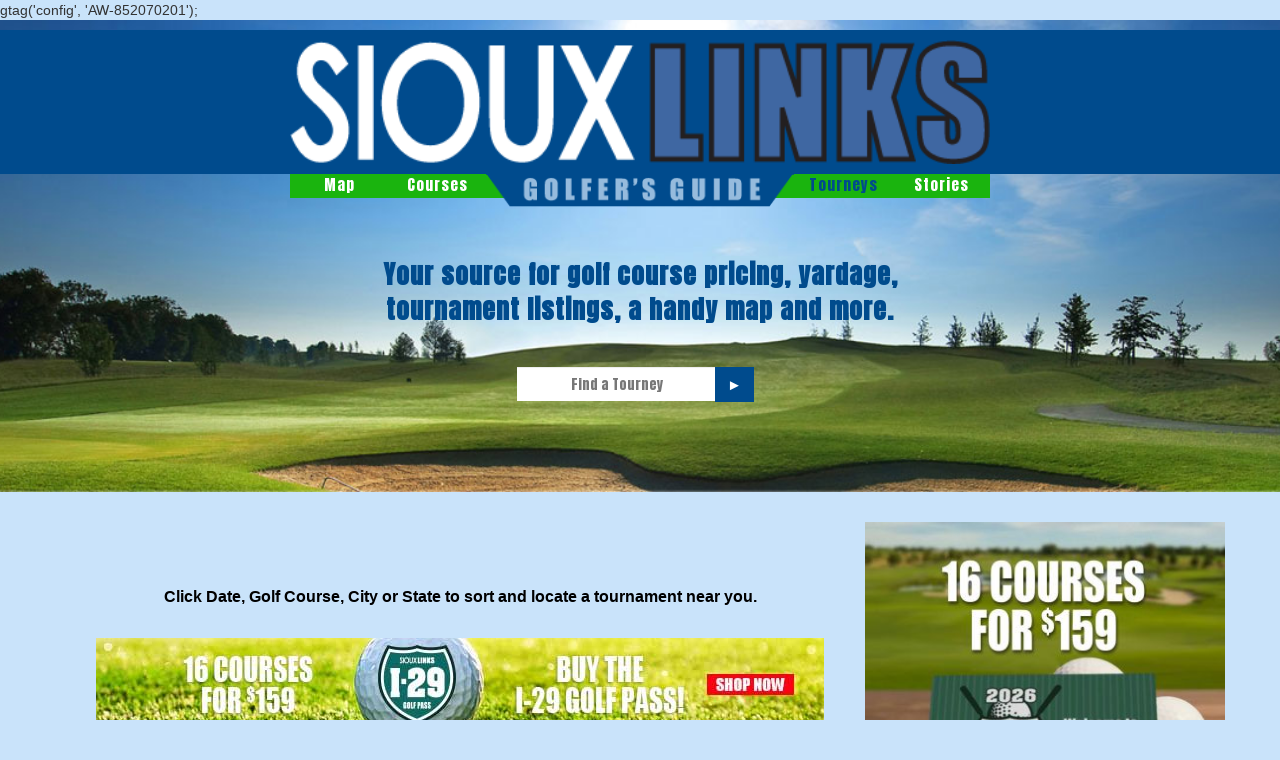

--- FILE ---
content_type: text/html; charset=UTF-8
request_url: https://www.siouxlinks.com/tourneys?ccm_paging_p=30&ccm_order_by=ak_tournament_type&ccm_order_by_direction=asc
body_size: 6268
content:
<!DOCTYPE html>
<html lang="en">
<head>
    <meta http-equiv="X-UA-Compatible" content="IE=edge">
    <link rel="stylesheet" type="text/css" href="https://stackpath.bootstrapcdn.com/font-awesome/4.7.0/css/font-awesome.min.css" />
    <link rel="stylesheet" type="text/css" href="/application/themes/siouxlinks/css/bootstrap-modified.css">
    <link href="/application/files/cache/css/siouxlinks/main.css?ts=1565753707" rel="stylesheet" type="text/css" media="all">    
<title>Tourneys | SiouxLinks.com | Tool to find local tournaments</title>

<meta http-equiv="content-type" content="text/html; charset=UTF-8"/>
<meta name="description" content="Local directory for Scrambles, Best Ball, Best Shot, 8 inch cups, 2-Woman, 3-Man, 4-Person, Invites, Opens, GHIN, Handicaps, and more tournaments near me."/>
<meta name="generator" content="concrete5 - 8.1.0"/>
<script type="text/javascript">
    var CCM_DISPATCHER_FILENAME = "/index.php";
    var CCM_CID = 200;
    var CCM_EDIT_MODE = false;
    var CCM_ARRANGE_MODE = false;
    var CCM_IMAGE_PATH = "/concrete/images";
    var CCM_TOOLS_PATH = "/index.php/tools/required";
    var CCM_APPLICATION_URL = "https://www.siouxlinks.com";
    var CCM_REL = "";
</script>

<style type="text/css" data-area-style-area-handle="Main" data-block-style-block-id="1660" data-style-set="40">.ccm-custom-style-container.ccm-custom-style-main-1660{padding-top:10px;padding-bottom:10px}</style>
<link href="/concrete/css/font-awesome.css" rel="stylesheet" type="text/css" media="all">
<script type="text/javascript" src="/concrete/js/jquery.js"></script>
<!--[if lt IE 9]><script type="text/javascript" src="/concrete/js/ie/html5-shiv.js"></script><![endif]-->
<!--[if lt IE 9]><script type="text/javascript" src="/concrete/js/ie/respond.js"></script><![endif]-->
<link href="/application/files/cache/css/33eee24fa1d7d8124ab06e5e93f0dd5bb437ef28.css" rel="stylesheet" type="text/css" media="all" data-source="/application/blocks/express_entry_list/view.css /concrete/blocks/youtube/view.css /application/blocks/page_list/view.css">
<script type="text/javascript" src="//script.crazyegg.com/pages/scripts/0075/4796.js" async="async"></script>
<script>
dataLayer = [];
</script>
<!-- Google Tag Manager -->
<script>(function(w,d,s,l,i){w[l]=w[l]||[];w[l].push({'gtm.start':
new Date().getTime(),event:'gtm.js'});var f=d.getElementsByTagName(s)[0],
j=d.createElement(s),dl=l!='dataLayer'?'&l='+l:'';j.async=true;j.src=
'https://www.googletagmanager.com/gtm.js?id='+i+dl;f.parentNode.insertBefore(j,f);
})(window,document,'script','dataLayer','GTM-5DFKNBT');</script>
<!-- End Google Tag Manager --><!-- Google tag (gtag.js) -->
<script async src="https://www.googletagmanager.com/gtag/js?id=G-5TXZ10869H"></script>
<script>
  window.dataLayer = window.dataLayer || [];
  function gtag(){dataLayer.push(arguments);}
  gtag('js', new Date());

  gtag('config', 'G-5TXZ10869H');
</script>

  gtag('config', 'AW-852070201');
</script>
<!-- Event snippet for Website traffic conversion page -->
<script>
  gtag('event', 'conversion', {'send_to': 'AW-852070201/NZY-CLK6pYoYELmeppYD'});
</script>    <meta name="viewport" content="width=device-width, initial-scale=1.0">
    <script>
        if (navigator.userAgent.match(/IEMobile\/10\.0/)) {
            var msViewportStyle = document.createElement('style');
            msViewportStyle.appendChild(
                document.createTextNode(
                    '@-ms-viewport{width:auto!important}'
                )
            );
            document.querySelector('head').appendChild(msViewportStyle);
        }
    </script>
    <script type="text/javascript" src="/application/themes/siouxlinks/js/scripts.js?v=1"></script>
</head>
<body>

<div class="ccm-page page-type-page page-template-full">

<div class="header-wrap">
    <header>
        <div class="banner">
            <div class="hamburger">
                <span></span>
                <span></span>
                <span></span>
            </div>
            <a href="/"><img src="/application/themes/siouxlinks/images/logo.png" alt="Sioux Links Golf Magazine"></a>
        </div>
        <div class="nav">
            <ul>
                <li><a href="/" class="">Map</a></li>
                <li><a href="/courses" class="">Courses</a></li>
                <li class="flag"><img src="/application/themes/siouxlinks/images/logo-flag.png" alt="Golfer's Guide"></li>
                <li><a href="/tourneys" class="active">Tourneys</a></li>
                <li><a href="/stories" class="">Stories</a></li>
            </ul>
        </div>
    </header>
    <div class="find-course">
        <h2>Your source for golf course pricing, yardage, tournament listings, a handy map and more.</h2>
        <form action="/tourneys">
            <div class="form-inline">
            <div class="form-group">
                <label for="keywords" class="control-label" style="display:none;">Find a Tourney</label>                            
                <input type="text" id="keywords" name="keywords" value="" class="form-control ccm-input-text" placeholder="Find a Tourney">
                <button type="submit" name="search">►</button>
            </div>
            </div>
            <!-- <a href="/map" class="btn btn-primary">Find a Course<span>&#9658;</span></a> -->
        </form>
    </div>
</div>
<main>
    <div class="container">
        

<div class="container"><div class="row"><div class="col-sm-12">    <div class="row"><div class="col-sm-8">

    

    <p>&nbsp;</p>

<p>&nbsp;</p>




    


    <h4 style="text-align: center;">&nbsp;</h4>

<h4 style="text-align: center;">Click Date, Golf Course, City or State to sort and locate a tournament near you.</h4>



    
<div class="d3-random-image">
	                            <div class="pre-footer">
                                <a href="https://siouxlinks.com/I29golfpass" target="_blank" title="I-29-Golf-Pass-728x90-159.jpg"><img src="https://www.siouxlinks.com/application/files/cache/ffdb125eba55100fc613b58286990be6.jpg" alt="I-29-Golf-Pass-728x90-159.jpg" /></a>
                            </div>
                            <script>
                                dataLayer.push({
                                    'eventLabel': 'I-29-Golf-Pass-728x90-159.jpg',
                                    'event': 'banner'
                                });
                            </script>
		</div>


        
        <table
            id="ccm-block-express-entry-list-table-1248"
            class="table ccm-block-express-entry-list-table ">
            <thead>
            <tr>
                            <th class=""><a href="/tourneys?ccm_paging_p=30&ccm_order_by=ak_tournament_start_date&ccm_order_by_direction=asc">Date</a></th>
                            <th class=""><a href="/tourneys?ccm_paging_p=30&ccm_order_by=ak_tournament_format&ccm_order_by_direction=asc">Format</a></th>
                            <th class="ccm-results-list-active-sort-asc"><a href="/tourneys?ccm_paging_p=30&ccm_order_by=ak_tournament_type&ccm_order_by_direction=desc">Tournament Type</a></th>
                            <th class=""><a href="/tourneys?ccm_paging_p=30&ccm_order_by=ak_tournament_course&ccm_order_by_direction=asc">Golf Course</a></th>
                            <th class=""><a href="/tourneys?ccm_paging_p=30&ccm_order_by=ak_tournament_city&ccm_order_by_direction=asc">City</a></th>
                            <th class=""><a href="/tourneys?ccm_paging_p=30&ccm_order_by=ak_tournament_state&ccm_order_by_direction=asc">State</a></th>
                        </tr>
            </thead>
            <tbody>
                                <tr class="ccm-block-express-entry-list-row-a  ">
                                                        <td>
                                    4/1/26                                                                    </td>
                                                                                    <td>
                                    The 2025 tournament season has ended. We will start updating the 2026 tournament listing as we start to see schedules. Check back and if your club has a final list, send it to siouxlinksgolf@yahoo.com                                                                    </td>
                                                                                    <td>
                                                                                                        </td>
                                                                                    <td>
                                                                                                        </td>
                                                                                    <td>
                                                                                                        </td>
                                                                                    <td>
                                                                                                        </td>
                                                                        </tr>
                                <tr class="ccm-block-express-entry-list-row-b Open ">
                                                        <td>
                                    4/10/26                                                                    </td>
                                                                                    <td>
                                    1-Person Best Shot                                                                    </td>
                                                                                    <td>
                                    Open<br/>                                                                    </td>
                                                                                    <td>
                                    <div><span>Spencer Municipal Golf Course</span></div>                                                                    </td>
                                                                                    <td>
                                    Spencer                                                                    </td>
                                                                                    <td>
                                    IA                                                                    </td>
                                                                        </tr>
                                <tr class="ccm-block-express-entry-list-row-a Open ">
                                                        <td>
                                    5/10/26                                                                    </td>
                                                                                    <td>
                                    3-Person Best Shot, 18-Holes                                                                    </td>
                                                                                    <td>
                                    Open<br/>                                                                    </td>
                                                                                    <td>
                                    <div><span>Alta Golf &amp; Country Club</span></div>                                                                    </td>
                                                                                    <td>
                                    Alta                                                                    </td>
                                                                                    <td>
                                    IA                                                                    </td>
                                                                        </tr>
                                <tr class="ccm-block-express-entry-list-row-b Open ">
                                                        <td>
                                    7/31/26                                                                    </td>
                                                                                    <td>
                                    VGA Tour Championships                                                                    </td>
                                                                                    <td>
                                    Open<br/>                                                                    </td>
                                                                                    <td>
                                    <div><span>The Golf Club at Red Rock</span></div>                                                                    </td>
                                                                                    <td>
                                    Rapid City                                                                    </td>
                                                                                    <td>
                                    SD                                                                    </td>
                                                                        </tr>
                                <tr class="ccm-block-express-entry-list-row-a featured-tournament Open ">
                                                        <td>
                                    7/23/26                                                                    </td>
                                                                                    <td>
                                    GPS Tour, 2-Man Senior Scramble                                                                    </td>
                                                                                    <td>
                                    Open<br/>                                                                    </td>
                                                                                    <td>
                                    <div><span>Bon Homme Golf Course</span></div>                                                                    </td>
                                                                                    <td>
                                    Tyndall                                                                    </td>
                                                                                    <td>
                                    SD                                                                    </td>
                                                                        </tr>
                                <tr class="ccm-block-express-entry-list-row-b Open ">
                                                        <td>
                                    6/20/26                                     - 6/21/26                                </td>
                                                                                    <td>
                                    Sioux Valley Match Play Tournament                                                                    </td>
                                                                                    <td>
                                    Open<br/>                                                                    </td>
                                                                                    <td>
                                    <div><span>Cherokee Golf &amp; Country Club</span></div>                                                                    </td>
                                                                                    <td>
                                    Cherokee                                                                    </td>
                                                                                    <td>
                                    IA                                                                    </td>
                                                                        </tr>
                                <tr class="ccm-block-express-entry-list-row-a featured-tournament Open ">
                                                        <td>
                                    6/2/26                                                                    </td>
                                                                                    <td>
                                    GPS Tour, 2-Man Senior Scramble                                                                    </td>
                                                                                    <td>
                                    Open<br/>                                                                    </td>
                                                                                    <td>
                                    <div><span>The Bridges at Beresford Golf Course</span></div>                                                                    </td>
                                                                                    <td>
                                    Beresford                                                                    </td>
                                                                                    <td>
                                    SD                                                                    </td>
                                                                        </tr>
                                <tr class="ccm-block-express-entry-list-row-b Open ">
                                                        <td>
                                    6/6/26                                                                    </td>
                                                                                    <td>
                                    4-Person, Best Shot, 18-Holes                                                                    </td>
                                                                                    <td>
                                    Open<br/>                                                                    </td>
                                                                                    <td>
                                    <div><span>Alta Golf &amp; Country Club</span></div>                                                                    </td>
                                                                                    <td>
                                    Alta                                                                    </td>
                                                                                    <td>
                                    IA                                                                    </td>
                                                                        </tr>
                                <tr class="ccm-block-express-entry-list-row-a Open ">
                                                        <td>
                                    4/30/26                                                                    </td>
                                                                                    <td>
                                    VGA Tour Championships                                                                    </td>
                                                                                    <td>
                                    Open<br/>                                                                    </td>
                                                                                    <td>
                                    <div><span>Hart Ranch Golf Club</span></div>                                                                    </td>
                                                                                    <td>
                                    Rapid City                                                                    </td>
                                                                                    <td>
                                    SD                                                                    </td>
                                                                        </tr>
                                <tr class="ccm-block-express-entry-list-row-b Open ">
                                                        <td>
                                    6/27/26                                                                    </td>
                                                                                    <td>
                                    Sioux Valley Men&#039;s Duffer&#039;s Consolation                                                                    </td>
                                                                                    <td>
                                    Open<br/>                                                                    </td>
                                                                                    <td>
                                    <div><span>Cherokee Golf &amp; Country Club</span></div>                                                                    </td>
                                                                                    <td>
                                    Cherokee                                                                    </td>
                                                                                    <td>
                                    IA                                                                    </td>
                                                                        </tr>
                                <tr class="ccm-block-express-entry-list-row-a Open ">
                                                        <td>
                                    6/26/26                                                                    </td>
                                                                                    <td>
                                    Cherokee Chamber Tournament                                                                    </td>
                                                                                    <td>
                                    Open<br/>                                                                    </td>
                                                                                    <td>
                                    <div><span>Cherokee Golf &amp; Country Club</span></div>                                                                    </td>
                                                                                    <td>
                                    Cherokee                                                                    </td>
                                                                                    <td>
                                    IA                                                                    </td>
                                                                        </tr>
                                <tr class="ccm-block-express-entry-list-row-b Open ">
                                                        <td>
                                    7/4/26                                                                    </td>
                                                                                    <td>
                                    Fourth of July Mixed 2-Ball                                                                    </td>
                                                                                    <td>
                                    Open<br/>                                                                    </td>
                                                                                    <td>
                                    <div><span>Cherokee Golf &amp; Country Club</span></div>                                                                    </td>
                                                                                    <td>
                                    Cherokee                                                                    </td>
                                                                                    <td>
                                    IA                                                                    </td>
                                                                        </tr>
                                <tr class="ccm-block-express-entry-list-row-a Open ">
                                                        <td>
                                    7/18/26                                                                    </td>
                                                                                    <td>
                                    10-Man Horserace Tournament                                                                    </td>
                                                                                    <td>
                                    Open<br/>                                                                    </td>
                                                                                    <td>
                                    <div><span>Cherokee Golf &amp; Country Club</span></div>                                                                    </td>
                                                                                    <td>
                                    Cherokee                                                                    </td>
                                                                                    <td>
                                    IA                                                                    </td>
                                                                        </tr>
                                <tr class="ccm-block-express-entry-list-row-b Open ">
                                                        <td>
                                    7/7/26                                                                    </td>
                                                                                    <td>
                                    Ladies 4-Gal Best Shot, 9-Holes                                                                    </td>
                                                                                    <td>
                                    Open<br/>                                                                    </td>
                                                                                    <td>
                                    <div><span>Alta Golf &amp; Country Club</span></div>                                                                    </td>
                                                                                    <td>
                                    Alta                                                                    </td>
                                                                                    <td>
                                    IA                                                                    </td>
                                                                        </tr>
                                <tr class="ccm-block-express-entry-list-row-a Open ">
                                                        <td>
                                    7/6/26                                                                    </td>
                                                                                    <td>
                                    SGOWA-Senior Golfers Out Wandering Around                                                                    </td>
                                                                                    <td>
                                    Open<br/>                                                                    </td>
                                                                                    <td>
                                    <div><span>Spencer Municipal Golf Course</span></div>                                                                    </td>
                                                                                    <td>
                                    Spencer                                                                    </td>
                                                                                    <td>
                                    IA                                                                    </td>
                                                                        </tr>
                                <tr class="ccm-block-express-entry-list-row-b Open ">
                                                        <td>
                                    8/9/26                                                                    </td>
                                                                                    <td>
                                    Special Olympics, (9-Holes)                                                                    </td>
                                                                                    <td>
                                    Open<br/>                                                                    </td>
                                                                                    <td>
                                    <div><span>Spencer Municipal Golf Course</span></div>                                                                    </td>
                                                                                    <td>
                                    Spencer                                                                    </td>
                                                                                    <td>
                                    IA                                                                    </td>
                                                                        </tr>
                                <tr class="ccm-block-express-entry-list-row-a Open ">
                                                        <td>
                                    8/10/26                                                                    </td>
                                                                                    <td>
                                    Stateline Seniors                                                                    </td>
                                                                                    <td>
                                    Open<br/>                                                                    </td>
                                                                                    <td>
                                    <div><span>Spencer Municipal Golf Course</span></div>                                                                    </td>
                                                                                    <td>
                                    Spencer                                                                    </td>
                                                                                    <td>
                                    IA                                                                    </td>
                                                                        </tr>
                                <tr class="ccm-block-express-entry-list-row-b Open ">
                                                        <td>
                                    8/21/26                                                                    </td>
                                                                                    <td>
                                    Servpro First Responder, Best Shot                                                                    </td>
                                                                                    <td>
                                    Open<br/>                                                                    </td>
                                                                                    <td>
                                    <div><span>Spencer Municipal Golf Course</span></div>                                                                    </td>
                                                                                    <td>
                                    Spencer                                                                    </td>
                                                                                    <td>
                                    IA                                                                    </td>
                                                                        </tr>
                                <tr class="ccm-block-express-entry-list-row-a Open ">
                                                        <td>
                                    6/16/26                                                                    </td>
                                                                                    <td>
                                    2-Gal, Triple Treat                                                                    </td>
                                                                                    <td>
                                    Open<br/>                                                                    </td>
                                                                                    <td>
                                    <div><span>Spencer Municipal Golf Course</span></div>                                                                    </td>
                                                                                    <td>
                                    Spencer                                                                    </td>
                                                                                    <td>
                                    IA                                                                    </td>
                                                                        </tr>
                                <tr class="ccm-block-express-entry-list-row-b Open ">
                                                        <td>
                                    10/18/26                                                                    </td>
                                                                                    <td>
                                    Chili Open, 4-Person, Best Shot, 8&quot; Cup                                                                    </td>
                                                                                    <td>
                                    Open<br/>                                                                    </td>
                                                                                    <td>
                                    <div><span>Spencer Municipal Golf Course</span></div>                                                                    </td>
                                                                                    <td>
                                    Spencer                                                                    </td>
                                                                                    <td>
                                    IA                                                                    </td>
                                                                        </tr>
                        </tbody>
        </table>

                    <div class="ccm-pagination-wrapper"><ul class="pagination"><li class="prev disabled"><span>Previous</span></li><li class="active"><span>1 <span class="sr-only">(current)</span></span></li><li><a href="/tourneys?ccm_paging_p=2&amp;ccm_order_by=ak_tournament_type&amp;ccm_order_by_direction=asc">2</a></li><li><a href="/tourneys?ccm_paging_p=3&amp;ccm_order_by=ak_tournament_type&amp;ccm_order_by_direction=asc">3</a></li><li><a href="/tourneys?ccm_paging_p=4&amp;ccm_order_by=ak_tournament_type&amp;ccm_order_by_direction=asc">4</a></li><li><a href="/tourneys?ccm_paging_p=5&amp;ccm_order_by=ak_tournament_type&amp;ccm_order_by_direction=asc">5</a></li><li><a href="/tourneys?ccm_paging_p=6&amp;ccm_order_by=ak_tournament_type&amp;ccm_order_by_direction=asc">6</a></li><li><a href="/tourneys?ccm_paging_p=7&amp;ccm_order_by=ak_tournament_type&amp;ccm_order_by_direction=asc">7</a></li><li><a href="/tourneys?ccm_paging_p=8&amp;ccm_order_by=ak_tournament_type&amp;ccm_order_by_direction=asc">8</a></li><li class="next"><a href="/tourneys?ccm_paging_p=2&amp;ccm_order_by=ak_tournament_type&amp;ccm_order_by_direction=asc">Next</a></li></ul></div>        

        <style type="text/css">
                                    
            
        </style>

    <script type="text/javascript">
        $(function() {
            $.concreteExpressEntryList({
                'bID': '1248'
            });
        });
    </script>

    




    
<div class="d3-random-image">
	                            <div class="pre-footer">
                                <a href="https://nbgolfcars.com/used-inventory" target="_blank" title="nbgolfcars-728x90-1.jpg"><img src="/application/files/7816/7763/0946/nbgolfcars-728x90-1.jpg" alt="nbgolfcars-728x90-1.jpg" /></a>
                            </div>
                            <script>
                                dataLayer.push({
                                    'eventLabel': 'nbgolfcars-728x90-1.jpg',
                                    'event': 'banner'
                                });
                            </script>
		</div>


    	<div id="youtube2395" class="youtubeBlock youtubeBlockResponsive16by9">
		<iframe class="youtube-player"  src="//www.youtube.com/embed/_I50ers-ZWQ?autoplay=1&color=red&controls=1&hl=en&iv_load_policy=1&modestbranding=1&rel=1&showinfo=1" frameborder="0" allowfullscreen></iframe>
	</div>

</div><div class="col-sm-4">

    
<div class="d3-random-image">
	                            <div class="pre-footer">
                                <a href="https://siouxlinks.com/I29golfpass" target="_blank" title="I29-on-bench-300x250-159.jpg"><img src="https://www.siouxlinks.com/application/files/cache/9d1a762c1e2654328b2f1a55efef47fb.jpg" alt="I29-on-bench-300x250-159.jpg" /></a>
                            </div>
                            <script>
                                dataLayer.push({
                                    'eventLabel': 'I29-on-bench-300x250-159.jpg',
                                    'event': 'banner'
                                });
                            </script>
		</div>


    <p class="header-light-blue-bg">Facebook and Twitter</p>



    <iframe src="https://www.facebook.com/plugins/page.php?href=https%3A%2F%2Fwww.facebook.com%2FSIOUXLINKGOLFERSGUIDE%2F&tabs&width=360&height=214&small_header=false&adapt_container_width=true&hide_cover=false&show_facepile=true&appId=457376551283402" width="360" height="214" style="border:none;overflow:hidden;margin: 0 auto; display: block;" scrolling="no" frameborder="0" allowTransparency="true" class="fb-page"></iframe>
<br /><a class="twitter-timeline" data-height="300" href="https://twitter.com/SiouxLinks">Tweets by SiouxLinks</a> <script async src="//platform.twitter.com/widgets.js" charset="utf-8"></script>


    <p class="header-light-blue-bg">Stories</p>



    

<div class="ccm-block-page-list-wrapper ccm-blog-sidebar-page-list">

    
    
    <div class="ccm-block-page-list-pages">

    
        <div class="ccm-block-page-list-page-entry">

        
                    <div class="ccm-block-page-list-page-entry-text">

                                <div class="ccm-block-page-list-title">
                                        <a href="https://siouxlinks.com/stories/golf-trip" target="_self">It&#039;s The Year of the Golf Trip</a>
                                    </div>
                
                
                                    <div class="ccm-block-page-list-description">
                        Embark on an unforgettable journey along the I-29&hellip;                    </div>
                
                
                </div>
                    </div>

        	
        <div class="ccm-block-page-list-page-entry">

        
                    <div class="ccm-block-page-list-page-entry-text">

                                <div class="ccm-block-page-list-title">
                                        <a href="https://siouxlinks.com/stories/golf-course-travel-series" target="_self">Watch Our Golf Course &amp; Travel Series</a>
                                    </div>
                
                
                                    <div class="ccm-block-page-list-description">
                        Maximize your I-29 Golf Pass experience with our&hellip;                    </div>
                
                
                </div>
                    </div>

        	
        <div class="ccm-block-page-list-page-entry">

        
                    <div class="ccm-block-page-list-page-entry-text">

                                <div class="ccm-block-page-list-title">
                                        <a href="https://siouxlinks.com/stories/challenge-meetup" target="_self">The Sioux Links Challenge &amp; Meetup at Swing 365</a>
                                    </div>
                
                
                                    <div class="ccm-block-page-list-description">
                        Get ready for an unforgettable evening at the&hellip;                    </div>
                
                
                </div>
                    </div>

        	
    </div>

    
</div><!-- end .ccm-block-page-list -->




</div></div>
</div></div></div>    </div>
</main>


<div class="full-width">
    </div>
<div class="ad">
    </div>

<footer id="footer-theme">
            <section class="footer-nav">
            <div class="container">
                <div class="row">
                    <div class="col-sm-3">
                        

    <p data-ce-key="1217" style="font-size:14px;">The Golfer&#39;s Guide is a free annual publication that is published each May and features articles, prices, yardage, tournaments,&nbsp;regional maps, valuable coupons, and videos.</p>

<p data-ce-key="1217" style="font-size:14px;">6428 W. 56th St. &bull; Sioux Falls, SD 57106</p>

<p data-ce-key="1217" style="font-size:14px;">605-359-1680</p>

                    </div>
                    <div class="col-sm-5">
                        

    <ul class="nav"><li class=""><a href="https://siouxlinks.com/contact" target="_self" class="">Contact</a></li><li class="nav-selected nav-path-selected"><a href="https://siouxlinks.com/tourneys" target="_self" class="nav-selected nav-path-selected">Tourneys</a></li><li class=""><a href="https://siouxlinks.com/about-us" target="_self" class="">About Us</a></li><li class=""><a href="https://siouxlinks.com/great-plains-senior-golf-tour" target="_self" class="">Great Plains Senior Tour</a></li><li class=""><a href="https://siouxlinks.com/digital-edition" target="_self" class="">Digital Edition</a></li><li class=""><a href="https://siouxlinks.com/I29golfpass" target="_self" class="">I-29 Golf Pass</a></li></ul>
                    </div>
                    <div class="col-sm-4">
                        

        <div class="ccm-custom-style-container ccm-custom-style-main-1660"
        >
    
<div id="ccm-block-social-links1660" class="ccm-block-social-links">
    <ul class="list-inline">
        <li>Follow Us</li>
            <li><a target="_blank" href="https://twitter.com/SiouxLinks"><i class="fa fa-twitter"></i></a></li>
            <li><a target="_blank" href="https://www.facebook.com/SIOUXLINKGOLFERSGUIDE"><i class="fa fa-facebook"></i></a></li>
            <li><a target="_blank" href="https://www.instagram.com/siouxlinks"><i class="fa fa-instagram"></i></a></li>
            <li><a target="_blank" href="https://www.youtube.com/channel/UCawwaw8KStNrk8p_XjWa-Dw"><i class="fa fa-youtube"></i></a></li>
            <li><a target="_blank" href="https://www.linkedin.com/company/siouxlinks"><i class="fa fa-linkedin-square"></i></a></li>
        </ul>
</div>
    </div>
                    </div>
                </div>
            </div>
        </section>
        
    <section class="footer-legal">
        <div class="container">
            <div class="row">
                <div class="col-sm-offset-3 col-sm-6">
                    

    <p><a href="https://www.siouxlinks.com/"><picture><!--[if IE 9]><video style='display: none;'><![endif]--><source srcset="/application/files/thumbnails/large/9816/6818/6299/footer-logo.jpg" media="(min-width: 900px)"><source srcset="/application/files/thumbnails/medium/9816/6818/6299/footer-logo.jpg" media="(min-width: 768px)"><source srcset="/application/files/thumbnails/small/9816/6818/6299/footer-logo.jpg"><!--[if IE 9]></video><![endif]--><img src="/application/files/thumbnails/small/9816/6818/6299/footer-logo.jpg" alt="footer-logo.png"></picture></a></p>

<p>&copy; 1997-2025 Sioux Links. All rights reserved.</p>

                </div>
            </div>
        </div>
    </section>
</footer>


</div>

<!-- Google Tag Manager (noscript) -->
<noscript><iframe src="https://www.googletagmanager.com/ns.html?id=GTM-5DFKNBT"
height="0" width="0" style="display:none;visibility:hidden"></iframe></noscript>
<!-- End Google Tag Manager (noscript) --><script type="text/javascript" src="/application/files/cache/js/c84f1342896eef9da2c061f7005814e689e43cda.js" data-source="/concrete/js/picturefill.js /application/blocks/express_entry_list/view.js"></script>

</body>
</html>


--- FILE ---
content_type: text/css
request_url: https://www.siouxlinks.com/application/files/cache/css/siouxlinks/main.css?ts=1565753707
body_size: 7644
content:
@import url('https://fonts.googleapis.com/css?family=Roboto:400,400i,700,700i');@import url('https://fonts.googleapis.com/css?family=Anton');.clear_float:before,.clear_float:after{content:" ";display:table}.clear_float:after{clear:both}.border-top{border-top:1px solid #8697a7}body{background-color:#c9e3fa}div.ccm-page{position:relative}.pre-footer{margin:3rem auto 2rem;width:100%;height:auto;overflow:hidden;clear:both}.pre-footer img{width:auto;max-width:100%;height:auto;margin:0 auto;display:block}div.ccm-page{font-family:'Helvetica Neue', Helvetica, Arial, sans-serif;font-weight:400;font-size:15px;line-height:1.42857143;-webkit-font-smoothing:antialiased}div.ccm-page blockquote{padding-left:60px;font-size:1.46em;font-weight:300;border-color:#bdcfd8;color:#5b676c;line-height:1.42857143}div.ccm-page h1{font-family:'Helvetica Neue', Helvetica, Arial, sans-serif;font-size:2.1em;font-weight:700;color:#1a1a1a;line-height:1.42857143;text-transform:none}div.ccm-page h2{font-family:'Helvetica Neue', Helvetica, Arial, sans-serif;font-size:1.46em;font-weight:700;color:#1a1a1a;line-height:1.42857143;text-transform:none}div.ccm-page h3{font-family:'Helvetica Neue', Helvetica, Arial, sans-serif;font-size:1.25em;font-weight:700;color:#75ca2a;line-height:1.42857143;text-transform:none}div.ccm-page h4{font-family:'Helvetica Neue', Helvetica, Arial, sans-serif;font-size:1.05em;font-weight:700;color:#000;line-height:1.42857143;text-transform:none}div.ccm-page h5{font-family:'Helvetica Neue', Helvetica, Arial, sans-serif;font-size:.73em;font-weight:700;color:#9fa9ad;line-height:1.42857143;text-transform:uppercase}div.ccm-page h6{font-family:'Helvetica Neue', Helvetica, Arial, sans-serif;font-size:.73em;font-weight:400;color:#a3db75;line-height:1.42857143;text-transform:uppercase}div.ccm-page .fb-page,div.ccm-page .fb-page span,div.ccm-page .fb-page span iframe[style]{width:100% !important}div.ccm-page .blue-bar-header{width:100%;background:#004b8d;color:white;text-align:center;font-family:'Anton';font-weight:normal;padding:1.25rem 0}div.ccm-page .header-light-blue-bg{background:#6f9dc8;color:white;padding:16px 20px;font-family:'Anton';font-weight:normal;margin-top:20px;margin-bottom:0;text-align:left;font-size:1.75rem}div.ccm-page img{max-width:100%;height:auto}div.ccm-page hr{margin-top:80px;margin-bottom:80px;border-top:1px solid #ececec}div.ccm-page main{background-color:#c9e3fa;padding-bottom:80px}div.ccm-page main a:not(.fa):not(.btn),div.ccm-page footer a:not(.fa):not(.btn){color:#004b8d}div.ccm-page main a:not(.fa):not(.btn):hover,div.ccm-page footer a:not(.fa):not(.btn):hover{color:#6f9dc8;text-decoration:none}div.ccm-page div[data-container=block] div.container:last-child{padding-bottom:0px}div.ccm-page.page-type-blog-entry div.col-sidebar{padding-top:40px}div.ccm-page div.col-sidebar hr{margin-top:20px;margin-bottom:20px}div.ccm-page div.ccm-system-errors{margin-top:40px}div.ccm-page .header-wrap{background-image:url("/application/themes/siouxlinks/images/background-home.jpg");background-size:cover;background-position:center;background-repeat:no-repeat;padding-bottom:5rem}div.ccm-page .header-wrap .find-course{width:90%;max-width:550px;margin:2rem auto 4rem}div.ccm-page .header-wrap .find-course h2{letter-spacing:1px;color:#004b8d;font-family:'Anton';font-size:2.5rem;text-align:center;line-height:1.4;margin-top:0}div.ccm-page .header-wrap .find-course .form-group{width:246px;display:block;margin:4rem auto}div.ccm-page .header-wrap .find-course .form-group button{padding:7px 12px;color:white;background-color:#004b8d;left:-6px;position:relative;border:none}div.ccm-page .header-wrap .find-course .form-group input{width:200px;border-radius:0;text-align:center;color:#004b8d;font-family:'Anton';display:inline;border:none;vertical-align:top}div.ccm-page header{padding-top:10px;padding-bottom:30px}div.ccm-page header .banner{background-color:#004b8d;width:100%;padding:1rem 0;text-align:center;position:relative}div.ccm-page header .banner .hamburger{width:30px;height:25px;top:21px;left:15px;position:absolute;cursor:pointer}@media all and (min-width:991px){div.ccm-page header .banner .hamburger{display:none}}div.ccm-page header .banner .hamburger.open span{background-color:#6f9dc8}div.ccm-page header .banner .hamburger span{display:block;width:100%;height:3px;background-color:white;border-radius:2px;margin-bottom:6px}div.ccm-page header .banner img{width:60%;max-width:700px;margin:0 auto}div.ccm-page header .nav{width:100%;margin:0 auto;font-family:'Anton',sans-serif;font-weight:normal;letter-spacing:1px;height:auto;overflow:hidden;-webkit-transition:max-height .4s ease-in-out;-moz-transition:max-height .4s ease-in-out;-ms-transition:max-height .4s ease-in-out;-o-transition:max-height .4s ease-in-out;transition:max-height .4s ease-in-out}@media all and (max-width:768px){div.ccm-page header .nav{max-height:0}}@media all and (min-width:991px){div.ccm-page header .nav{max-width:700px}}div.ccm-page header .nav.open{max-height:1000px}div.ccm-page header .nav ul{margin:0;padding:0;list-style:none;background-color:#004b8d}@media all and (min-width:991px){div.ccm-page header .nav ul{background-color:#1ab40e;height:24px}}div.ccm-page header .nav ul li{text-align:center;width:100%;padding:.75rem 0;border-top:1px solid #fff}@media all and (min-width:991px){div.ccm-page header .nav ul li{float:left;width:14%;padding:0;border:none}}div.ccm-page header .nav ul li.flag{width:44%;display:none}@media all and (min-width:991px){div.ccm-page header .nav ul li.flag{display:block}}div.ccm-page header .nav ul li a{color:white;font-weight:normal}@media all and (min-width:991px){div.ccm-page header .nav ul li a.active{color:#004b8d}}div.ccm-page header #header-site-title{font-family:'Roboto';font-weight:400;color:#75ca2a;text-transform:none;line-height:1.15em;font-size:2.3em;-webkit-transition:color .2s linear;-o-transition:color .2s linear;transition:color .2s linear}div.ccm-page header #header-site-title:hover{color:#447618;text-decoration:none !important}div.ccm-page header .ccm-search-block-form{position:relative}div.ccm-page header .ccm-search-block-form:before{content:"\f002";font-family:FontAwesome;font-weight:normal;font-style:normal;display:inline-block;position:absolute;left:14px;top:9px;text-decoration:inherit;color:#cbcbcb}div.ccm-page header .ccm-search-block-form .ccm-search-block-text{border:1px solid #cbcbcb;color:#cbcbcb;border-radius:30px;padding:10px 20px 10px 35px;background-color:#fff}div.ccm-page header .ccm-search-block-form .ccm-search-block-text:focus{outline:0}div.ccm-page header nav .dropdown:after{content:' ▶'}div.ccm-page header nav .dropdown:hover:after{content:'\25bc'}div.ccm-page header nav ul{-webkit-font-smoothing:antialiased;list-style:none;margin-top:10px !important;padding:0px 0px 0px 0px;float:right}div.ccm-page header nav ul a{padding-right:40px;font-family:'Roboto';font-size:1em;font-weight:700;color:#09f;text-transform:none}div.ccm-page header nav ul a:hover{color:#abddff;text-decoration:none}div.ccm-page header nav ul li{margin:0;padding:0;padding-bottom:10px;position:relative;display:inline-block}div.ccm-page header nav ul li:hover ul{opacity:1;top:30px;visibility:visible}div.ccm-page header nav ul li ul{cursor:pointer;padding:15px;padding-bottom:0px;float:left;left:0;opacity:0;position:absolute;top:20px;visibility:hidden;width:200px;background-color:#fff;z-index:99;-webkit-transition:all .25s ease;-o-transition:all .25s ease;transition:all .25s ease;-webkit-border-radius:3px;-moz-border-radius:3px;border-radius:3px;-ms-border-radius:3px;border:1px solid #edf2f3}div.ccm-page header nav ul li ul li{float:none;width:100%;padding-bottom:0px}div.ccm-page header nav ul li ul li:hover a{color:#09f}div.ccm-page header nav ul li ul li a{display:block;padding-bottom:15px;font-size:1.0em;text-transform:none;color:#a2a2a2;-webkit-transition:all .25s ease;-o-transition:all .25s ease;transition:all .25s ease;font-family:'Helvetica Neue',Arial,Helvetica,sans-serif;font-weight:normal}div.ccm-page header nav ul li ul li a:hover{color:#09f}div.ccm-page div.ccm-pagination-wrapper{text-align:center}@media all and (max-width:768px){div.ccm-page .pagination{display:flex;align-items:center}}div.ccm-page .pagination>li.active span{background-color:transparent;color:#004b8d;border-color:#c9e3fa}div.ccm-page .pagination>li.next.disabled a,div.ccm-page .pagination>li.next.disabled span{color:white;background-color:#b6cbde}div.ccm-page .pagination>li.next a{border-right:1px solid #c9e3fa;border-bottom-right-radius:0px;border-top-right-radius:0px;padding-right:25px;background-color:#004b8d;color:white}div.ccm-page .pagination>li.next span{border-right:1px solid #c9e3fa;border-bottom-right-radius:0px;border-top-right-radius:0px;padding-right:25px}div.ccm-page .pagination>li.prev.disabled a,div.ccm-page .pagination>li.prev.disabled span{background-color:#b6cbde;color:white}div.ccm-page .pagination>li.prev span{border-left:1px solid #c9e3fa;border-bottom-left-radius:0px;border-top-left-radius:0px;padding-left:25px}div.ccm-page .pagination>li.prev a{border-left:1px solid #c9e3fa;border-bottom-left-radius:0px;border-top-left-radius:0px;padding-left:25px}div.ccm-page .pagination>li>a{font-size:14px;border-left:0;border-right:0;padding-top:12px;padding-bottom:12px;border-color:#c9e3fa;background-color:#004b8d;color:white !important}div.ccm-page .pagination>li>a:hover{background:#6f9dc8}div.ccm-page .pagination>li>span{font-size:14px;border-left:0;border-right:0;padding-top:12px;padding-bottom:12px;border-color:#c9e3fa}div.ccm-page .breadcrumb{background-color:transparent;padding:0px}div.ccm-page .breadcrumb a{color:#75ca2a !important}div.ccm-page .breadcrumb a:hover{text-decoration:none;color:#548627 !important}div.ccm-page img.ccm-captcha-image{display:block;margin:0px auto 30px auto}div.ccm-page .ccm-search-block-form{text-align:center}div.ccm-page .ccm-search-block-form h3{display:inline;font-weight:normal;color:white;font-size:1.75rem}div.ccm-page .ccm-search-block-form input.ccm-search-block-text{border:1px solid #e6e6e6;padding:0;font-size:1.25rem;padding:1px;height:20px;margin-left:8px;position:relative;color:black;top:-2px}div.ccm-page .ccm-search-block-form input.ccm-search-block-submit{background-color:#004b8d;color:white;text-align:center;width:20px;padding:0;font-size:.8125rem;height:21px;left:-5px;top:-2px}div.ccm-page .ccm-search-block-form input.ccm-search-block-submit:focus{outline:none}div.ccm-page .ccm-search-block-form #searchResults{margin-top:15px;border-top:1px solid #ececec}div.ccm-page .ccm-search-block-form #searchResults .searchResult{margin-top:0px;margin-bottom:0px;padding-top:24px;padding-bottom:7px;border-bottom:1px solid #ececec}div.ccm-page .ccm-search-block-form #searchResults .searchResult p{color:#6e6e6e}div.ccm-page .ccm-search-block-form #searchResults .searchResult h3{margin-top:0px;text-transform:none;margin-bottom:5px;font-family:inherit}div.ccm-page .ccm-search-block-form #searchResults .searchResult h3 a{font-weight:400;font-size:22px;color:#09f}div.ccm-page .ccm-search-block-form #searchResults .searchResult h3 a:hover{color:#abddff}div.ccm-page .btn{position:relative;padding:8px 60px;background-color:white;border:none;border-radius:0;font-family:'Anton';color:#004b8d;text-align:center;letter-spacing:1px}div.ccm-page .btn span{position:absolute;right:-40px;top:0;width:40px;height:100%;background-color:#004b8d;content:'&#x25BA;';color:white;font-size:2rem;padding-top:4px;padding-left:2px}div.ccm-page .btn-success{color:#fff;background-color:#0c6;border-color:#4cae4c}div.ccm-page .btn-success:hover,div.ccm-page .btn-success:focus,div.ccm-page .btn-success:active,div.ccm-page .btn-success.active,.open>.dropdown-togglediv.ccm-page .btn-success{color:#fff;background-color:#00994d;border-color:#398439}div.ccm-page .btn-success:active,div.ccm-page .btn-success.active,.open>.dropdown-togglediv.ccm-page .btn-success{background-image:none}div.ccm-page .btn-success.disabled,div.ccm-page .btn-success[disabled],fieldset[disabled] div.ccm-page .btn-success,div.ccm-page .btn-success.disabled:hover,div.ccm-page .btn-success[disabled]:hover,fieldset[disabled] div.ccm-page .btn-success:hover,div.ccm-page .btn-success.disabled:focus,div.ccm-page .btn-success[disabled]:focus,fieldset[disabled] div.ccm-page .btn-success:focus,div.ccm-page .btn-success.disabled:active,div.ccm-page .btn-success[disabled]:active,fieldset[disabled] div.ccm-page .btn-success:active,div.ccm-page .btn-success.disabled.active,div.ccm-page .btn-success[disabled].active,fieldset[disabled] div.ccm-page .btn-success.active{background-color:#0c6;border-color:#4cae4c}div.ccm-page .btn-success .badge{color:#0c6;background-color:#fff}div.ccm-page .btn-default{color:#6e6e6e;background-color:#c9e3fa;border-color:#b7e390}div.ccm-page .btn-default:hover,div.ccm-page .btn-default:focus,div.ccm-page .btn-default:active,div.ccm-page .btn-default.active,.open>.dropdown-togglediv.ccm-page .btn-default{color:#6e6e6e;background-color:#9acbf6;border-color:#97d75f}div.ccm-page .btn-default:active,div.ccm-page .btn-default.active,.open>.dropdown-togglediv.ccm-page .btn-default{background-image:none}div.ccm-page .btn-default.disabled,div.ccm-page .btn-default[disabled],fieldset[disabled] div.ccm-page .btn-default,div.ccm-page .btn-default.disabled:hover,div.ccm-page .btn-default[disabled]:hover,fieldset[disabled] div.ccm-page .btn-default:hover,div.ccm-page .btn-default.disabled:focus,div.ccm-page .btn-default[disabled]:focus,fieldset[disabled] div.ccm-page .btn-default:focus,div.ccm-page .btn-default.disabled:active,div.ccm-page .btn-default[disabled]:active,fieldset[disabled] div.ccm-page .btn-default:active,div.ccm-page .btn-default.disabled.active,div.ccm-page .btn-default[disabled].active,fieldset[disabled] div.ccm-page .btn-default.active{background-color:#c9e3fa;border-color:#b7e390}div.ccm-page .btn-default .badge{color:#c9e3fa;background-color:#6e6e6e}div.ccm-page div.block-sidebar-padded{padding:25px 40px 25px 40px}div.ccm-page div.block-sidebar-padded p{font-size:0.85em}div.ccm-page div.block-sidebar-wrapped{padding:25px 40px 25px 40px;background-color:#f8faf1;font-size:0.85em}div.ccm-page div.block-sidebar-wrapped h3{margin:0px;font-size:14px;font-weight:normal}div.ccm-page div.block-sidebar-wrapped a{color:#75ca2a !important}div.ccm-page div.block-sidebar-wrapped a:hover{text-decoration:none;color:#548627 !important}div.ccm-page div.block-sidebar-wrapped div.ccm-block-page-list-page-entry{padding-bottom:0px;border-bottom:0px;margin-bottom:0px}div.ccm-page div.block-sidebar-wrapped ul{list-style-type:none;padding:0px;margin:0px;color:#9fa9ad}div.ccm-page div.block-sidebar-wrapped ul li{margin-bottom:12px}div.ccm-page div.block-sidebar-wrapped ul ul{padding-left:20px;font-size:1em}div.ccm-page div.block-sidebar-wrapped+div.block-sidebar-wrapped{padding-top:0px}div.ccm-page div.block-sidebar-wrapped div.ccm-block-share-this-page{margin:-15px -40px -25px -40px;padding:15px 40px 10px 40px;border-top:1px solid #ececec;font-size:1.25em}div.ccm-page div.block-sidebar-wrapped div.ccm-block-share-this-page a{color:#fff !important}div.ccm-page div.block-sidebar-wrapped div.ccm-block-share-this-page a:hover{color:#75ca2a !important}div.ccm-page div.blog-entry-list{padding-top:20px}div.ccm-page div.blog-entry-list div.ccm-block-page-list-page-entry-thumbnail{padding-top:7px}div.ccm-page div.blog-entry-list div.ccm-block-page-list-page-entry-thumbnail img{width:100%;margin-bottom:1rem}div.ccm-page div.blog-entry-list div.ccm-block-page-list-page-entry-text{width:100%}div.ccm-page div.blog-entry-list div.ccm-block-page-list-date{color:#0e8eff;font-size:0.8em;margin-bottom:10px}div.ccm-page div.blog-entry-list div.ccm-block-page-list-title{margin:0px;font-family:'Helvetica Neue', Helvetica, Arial, sans-serif;font-size:1.46em;font-weight:700;color:#1a1a1a;line-height:1.42857143;text-transform:none}div.ccm-page div.blog-entry-list div.ccm-block-page-list-title a{color:#004b8d;font-family:'Anton';font-weight:normal;font-size:3rem}div.ccm-page div.blog-entry-list div.ccm-block-page-list-title a:hover{text-decoration:none}div.ccm-page div.recent-blog-entry div.ccm-block-page-list-title{margin-top:0px;margin-bottom:10px;font-family:'Helvetica Neue', Helvetica, Arial, sans-serif;font-size:1.46em;font-weight:700;color:#000;line-height:1.42857143;text-transform:none}div.ccm-page div.recent-blog-entry div.ccm-block-page-list-title a{color:#000}div.ccm-page div.recent-blog-entry div.ccm-block-page-list-title a:hover{color:#428bca;text-decoration:none}div.ccm-page div.recent-blog-entry div.ccm-block-page-list-page-entry{border-bottom:0px;margin-bottom:0px;padding-bottom:0px}div.ccm-page div.area-content-accent{background-color:#f8faf1;margin-top:80px;padding:65px 0px 65px 0px;margin-bottom:-80px}div.ccm-page div.area-content-accent .title-caps,div.ccm-page div.area-content-accent .title-caps-bold,div.ccm-page div.area-content-accent h3{color:#988e47 !important}div.ccm-page div.testimonial-bio{margin-bottom:60px}div.ccm-page div.testimonial-bio div.ccm-block-testimonial-wrapper{margin-top:0px;margin-bottom:0px}div.ccm-page div.testimonial-bio div.ccm-block-testimonial-wrapper div.ccm-block-testimonial{margin-left:0px;margin-right:0px}div.ccm-page div.testimonial-bio div.ccm-block-testimonial-wrapper div.ccm-block-testimonial div.ccm-block-testimonial-image{width:auto;float:none;padding:0px;margin-bottom:30px}div.ccm-page div.testimonial-bio div.ccm-block-testimonial-wrapper div.ccm-block-testimonial div.ccm-block-testimonial-image img{-webkit-border-radius:0px;-moz-border-radius:0px;border-radius:0px;-ms-border-radius:0px}div.ccm-page div.testimonial-bio div.ccm-block-testimonial-wrapper div.ccm-block-testimonial div.ccm-block-testimonial-text{float:none;padding:0px}div.ccm-page div.testimonial-bio+div.testimonial-bio{margin-bottom:0px}div.ccm-page div.testimonial-bio:only-child{margin-bottom:0px}div.ccm-page .ccm-faq-container{margin-left:-15px;margin-right:-15px}div.ccm-page .ccm-faq-block-links{position:relative;min-height:1px;padding-left:15px;padding-right:15px}@media (min-width:1200px){div.ccm-page .ccm-faq-block-links{float:left;width:25%}}div.ccm-page .ccm-faq-block-links a{display:block;margin-bottom:10px}div.ccm-page .ccm-faq-block-entries{position:relative;min-height:1px;padding-left:15px;padding-right:15px}div.ccm-page .ccm-faq-block-entries h3{margin-top:0px}div.ccm-page .ccm-faq-block-entries div.faq-entry-content{margin-bottom:50px}@media (min-width:1200px){div.ccm-page .ccm-faq-block-entries{float:left;width:66.66666667%}}@media (min-width:1200px){div.ccm-page .ccm-faq-block-entries{margin-left:8.33333333%}}div.ccm-page div.ccm-block-feature-item{position:relative;padding-left:25px;margin-bottom:40px}div.ccm-page div.ccm-block-feature-item h4,div.ccm-page div.ccm-block-feature-item i{color:#75ca2a}div.ccm-page div.ccm-block-feature-item i{position:absolute;top:3px;left:0px}div.ccm-page div.feature-home-page div.ccm-block-feature-item h4,div.ccm-page div.feature-home-page div.ccm-block-feature-item i{color:#1a1a1a}div.ccm-page div.feature-home-page div.ccm-block-feature-item h4{font-size:1.5em}div.ccm-page div.feature-home-page div.ccm-block-feature-item i{color:#1a1a1a;font-size:1.3em;top:1px}div.ccm-page div.feature-home-page div.ccm-block-feature-item{padding-left:45px}div.ccm-page div.ccm-block-feature-item-hover-wrapper{text-align:center}div.ccm-page div.ccm-block-feature-item-hover-wrapper div.ccm-block-feature-item-hover-title{color:#888;font-size:1.5em;font-weight:300;margin-top:20px}div.ccm-page div.ccm-block-feature-item-hover{display:table;margin:0px auto 0px auto}div.ccm-page div.ccm-block-feature-item-hover div.ccm-block-feature-item-hover-icon{border:1px solid #d4d4d4;-webkit-border-radius:50%;-moz-border-radius:50%;border-radius:50%;-ms-border-radius:50%;text-align:center;vertical-align:middle;display:table-cell;margin:0px auto 0px auto;-webkit-transition:all .2s linear;-o-transition:all .2s linear;transition:all .2s linear;cursor:help;width:200px;height:200px}div.ccm-page div.ccm-block-feature-item-hover div.ccm-block-feature-item-hover-icon i{margin-top:3px;color:#09f;font-size:2.1em}@media (min-width:768px){div.ccm-page div.ccm-block-feature-item-hover div.ccm-block-feature-item-hover-icon{width:80px;height:80px}}@media (min-width:992px){div.ccm-page div.ccm-block-feature-item-hover div.ccm-block-feature-item-hover-icon{width:110px;height:110px}}@media (min-width:1200px){div.ccm-page div.ccm-block-feature-item-hover div.ccm-block-feature-item-hover-icon{width:134px;height:134px}}div.ccm-page div.ccm-block-feature-item-hover-wrapper:hover div.ccm-block-feature-item-hover-icon{background:#ccebff;border:1px solid #99d6ff}div.ccm-page .ccm-image-slider-container{border-bottom:2px solid #f0eee1;padding-top:20px;margin-bottom:70px;background-color:transparent;background-repeat:repeat}div.ccm-page .ccm-image-slider-container .ccm-image-slider{margin-right:auto;margin-left:auto;padding-left:15px;padding-right:15px}div.ccm-page .ccm-image-slider-container .ccm-image-slider .rslides li{max-height:220px}@media (min-width:480px) and (max-width:767px){div.ccm-page .ccm-image-slider-container .ccm-image-slider{width:100%}div.ccm-page .ccm-image-slider-container .ccm-image-slider .rslides li{max-height:320px}}@media (min-width:768px){div.ccm-page .ccm-image-slider-container .ccm-image-slider{width:750px}div.ccm-page .ccm-image-slider-container .ccm-image-slider .rslides li{max-height:350px}}@media (min-width:992px){div.ccm-page .ccm-image-slider-container .ccm-image-slider{width:970px}div.ccm-page .ccm-image-slider-container .ccm-image-slider .rslides li{max-height:429px}}@media (min-width:1200px){div.ccm-page .ccm-image-slider-container .ccm-image-slider{width:1170px}div.ccm-page .ccm-image-slider-container .ccm-image-slider .rslides li{max-height:480px}}div.ccm-page .ccm-image-slider-container .ccm-image-slider:before,div.ccm-page .ccm-image-slider-container .ccm-image-slider:after{content:" ";display:table}div.ccm-page .ccm-image-slider-container .ccm-image-slider:after{clear:both}div.ccm-page .ccm-image-slider-container .ccm-image-slider-inner{margin-left:-15px;margin-right:-15px;position:relative;min-height:1px;padding-left:15px;padding-right:15px}@media (min-width:1200px){div.ccm-page .ccm-image-slider-container .ccm-image-slider-inner{float:left;width:100%}}div.ccm-page .ccm-image-slider-container .rslides_nav{opacity:1;-webkit-border-radius:4px;-moz-border-radius:4px;border-radius:4px;-ms-border-radius:4px;height:38px;margin-top:-20px;width:38px;background:rgba(0,0,0,0.92)}div.ccm-page .ccm-image-slider-container .rslides_nav.next{color:white;-webkit-transition:background .35s ease-in-out;-o-transition:background .35s ease-in-out;transition:background .35s ease-in-out;right:40px}div.ccm-page .ccm-image-slider-container .rslides_nav.next:hover{text-decoration:none;color:black;background:white}div.ccm-page .ccm-image-slider-container .rslides_nav.next:before{-webkit-transition:background .35s ease-in-out;-o-transition:background .35s ease-in-out;transition:background .35s ease-in-out;content:"\f054";font-family:FontAwesome;font-size:16px;display:block;margin-top:10px;margin-left:14px}div.ccm-page .ccm-image-slider-container .rslides_nav.prev{color:white;-webkit-transition:background .35s ease-in-out;-o-transition:background .35s ease-in-out;transition:background .35s ease-in-out;left:40px}div.ccm-page .ccm-image-slider-container .rslides_nav.prev:hover{text-decoration:none;color:black;background:white}div.ccm-page .ccm-image-slider-container .rslides_nav.prev:after{-webkit-transition:background .35s ease-in-out;-o-transition:background .35s ease-in-out;transition:background .35s ease-in-out;content:"\f053";font-family:FontAwesome;font-size:16px;display:block;margin-top:10px;margin-left:12px}div.ccm-page .ccm-image-slider-container .rslides_tabs{padding-left:0px;padding-top:15px;padding-bottom:10px}div.ccm-page .ccm-image-slider-container .rslides_tabs li{list-style-type:none;display:inline-block;margin-right:5px}div.ccm-page .ccm-image-slider-container .rslides_tabs li.rslides_here a{background:#75ca2a}div.ccm-page .ccm-image-slider-container .rslides_tabs li a{overflow:hidden;text-indent:99px;background:#ccccc9;width:15px;height:15px;display:inline-block;margin-right:10px;-webkit-border-radius:30px;-moz-border-radius:30px;border-radius:30px;-ms-border-radius:30px}div.ccm-page .ccm-image-slider-container .ccm-image-slider-text h2{color:#75ca2a;font-family:'Roboto';font-size:3.2em;font-weight:200;margin-bottom:5%}div.ccm-page .ccm-image-slider-container .ccm-image-slider-text p{color:#6e6e6e;font-family:'Helvetica Neue', Helvetica, Arial, sans-serif;font-size:1.1em;font-weight:400;width:80%}div.ccm-page .ccm-image-slider-container.ccm-block-image-slider-arrows .ccm-image-slider-inner{margin-left:-15px;margin-right:-15px;position:relative;min-height:1px;padding-left:15px;padding-right:15px;margin-bottom:60px}@media (min-width:1200px){div.ccm-page .ccm-image-slider-container.ccm-block-image-slider-arrows .ccm-image-slider-inner{margin-left:8.33333333%}}@media (min-width:1200px){div.ccm-page .ccm-image-slider-container.ccm-block-image-slider-arrows .ccm-image-slider-inner{float:left;width:83.33333333%}}div.ccm-page .image-right-tilt .ccm-image-block{display:block;margin:0px auto 0px auto;transform:rotate(3deg);-moz-transform:rotate(3deg);-ms-transform:rotate(3deg);-webkit-transform:rotate(3deg)}div.ccm-page .image-circle .ccm-image-block{border-radius:50%}div.ccm-page div.ccm-block-next-previous-header{font-size:15px}div.ccm-page div.page-list-with-buttons div.ccm-block-page-list-page-entry{border-bottom:0px;padding-bottom:0px;margin-bottom:0px;margin-top:50px;padding-top:50px;border-top:1px solid #d9d9d9}div.ccm-page div.page-list-with-buttons div.ccm-block-page-list-page-entry div.ccm-block-page-list-title{font-family:'Helvetica Neue', Helvetica, Arial, sans-serif;font-size:1.25em;font-weight:700;color:#75ca2a;line-height:1.42857143;text-transform:none}div.ccm-page div.page-list-with-buttons div.ccm-block-page-list-page-entry:first-child{padding-top:0px;border-top:none;margin-top:0px}div.ccm-page div.page-list-with-buttons div.ccm-block-page-list-page-entry a.ccm-block-page-list-read-more{position:relative;padding:8px 60px;background-color:white;border:none;border-radius:0;font-family:'Anton';color:#004b8d;text-align:center;letter-spacing:1px;border:1px solid transparent;display:inline-block;color:#6e6e6e;background-color:#c9e3fa;border-color:#b7e390}div.ccm-page div.page-list-with-buttons div.ccm-block-page-list-page-entry a.ccm-block-page-list-read-more span{position:absolute;right:-40px;top:0;width:40px;height:100%;background-color:#004b8d;content:'&#x25BA;';color:white;font-size:2rem;padding-top:4px;padding-left:2px}div.ccm-page div.page-list-with-buttons div.ccm-block-page-list-page-entry a.ccm-block-page-list-read-more:hover,div.ccm-page div.page-list-with-buttons div.ccm-block-page-list-page-entry a.ccm-block-page-list-read-more:focus,div.ccm-page div.page-list-with-buttons div.ccm-block-page-list-page-entry a.ccm-block-page-list-read-more:active,div.ccm-page div.page-list-with-buttons div.ccm-block-page-list-page-entry a.ccm-block-page-list-read-more.active,.open>.dropdown-togglediv.ccm-page div.page-list-with-buttons div.ccm-block-page-list-page-entry a.ccm-block-page-list-read-more{color:#6e6e6e;background-color:#9acbf6;border-color:#97d75f}div.ccm-page div.page-list-with-buttons div.ccm-block-page-list-page-entry a.ccm-block-page-list-read-more:active,div.ccm-page div.page-list-with-buttons div.ccm-block-page-list-page-entry a.ccm-block-page-list-read-more.active,.open>.dropdown-togglediv.ccm-page div.page-list-with-buttons div.ccm-block-page-list-page-entry a.ccm-block-page-list-read-more{background-image:none}div.ccm-page div.page-list-with-buttons div.ccm-block-page-list-page-entry a.ccm-block-page-list-read-more.disabled,div.ccm-page div.page-list-with-buttons div.ccm-block-page-list-page-entry a.ccm-block-page-list-read-more[disabled],fieldset[disabled] div.ccm-page div.page-list-with-buttons div.ccm-block-page-list-page-entry a.ccm-block-page-list-read-more,div.ccm-page div.page-list-with-buttons div.ccm-block-page-list-page-entry a.ccm-block-page-list-read-more.disabled:hover,div.ccm-page div.page-list-with-buttons div.ccm-block-page-list-page-entry a.ccm-block-page-list-read-more[disabled]:hover,fieldset[disabled] div.ccm-page div.page-list-with-buttons div.ccm-block-page-list-page-entry a.ccm-block-page-list-read-more:hover,div.ccm-page div.page-list-with-buttons div.ccm-block-page-list-page-entry a.ccm-block-page-list-read-more.disabled:focus,div.ccm-page div.page-list-with-buttons div.ccm-block-page-list-page-entry a.ccm-block-page-list-read-more[disabled]:focus,fieldset[disabled] div.ccm-page div.page-list-with-buttons div.ccm-block-page-list-page-entry a.ccm-block-page-list-read-more:focus,div.ccm-page div.page-list-with-buttons div.ccm-block-page-list-page-entry a.ccm-block-page-list-read-more.disabled:active,div.ccm-page div.page-list-with-buttons div.ccm-block-page-list-page-entry a.ccm-block-page-list-read-more[disabled]:active,fieldset[disabled] div.ccm-page div.page-list-with-buttons div.ccm-block-page-list-page-entry a.ccm-block-page-list-read-more:active,div.ccm-page div.page-list-with-buttons div.ccm-block-page-list-page-entry a.ccm-block-page-list-read-more.disabled.active,div.ccm-page div.page-list-with-buttons div.ccm-block-page-list-page-entry a.ccm-block-page-list-read-more[disabled].active,fieldset[disabled] div.ccm-page div.page-list-with-buttons div.ccm-block-page-list-page-entry a.ccm-block-page-list-read-more.active{background-color:#c9e3fa;border-color:#b7e390}div.ccm-page div.page-list-with-buttons div.ccm-block-page-list-page-entry a.ccm-block-page-list-read-more .badge{color:#c9e3fa;background-color:#6e6e6e}div.ccm-page div.page-list-with-buttons div.ccm-block-page-list-page-entry a.ccm-block-page-list-read-more:hover{text-decoration:none}div.ccm-page div.ccm-block-page-list-thumbnail-grid-wrapper{margin-left:-15px;margin-right:-15px}div.ccm-page div.ccm-block-page-list-thumbnail-grid-wrapper div.ccm-block-page-list-page-entry-grid-item{position:relative;min-height:1px;padding-left:15px;padding-right:15px;margin-bottom:30px;overflow:hidden}@media (min-width:768px){div.ccm-page div.ccm-block-page-list-thumbnail-grid-wrapper div.ccm-block-page-list-page-entry-grid-item{float:left;width:33.33333333%}}@media (min-width:768px){div.ccm-page div.ccm-block-page-list-thumbnail-grid-wrapper div.ccm-block-page-list-page-entry-grid-item{min-height:147px}div.ccm-page div.ccm-block-page-list-thumbnail-grid-wrapper div.ccm-block-page-list-page-entry-grid-item img{width:100%;height:147px}}@media (min-width:992px){div.ccm-page div.ccm-block-page-list-thumbnail-grid-wrapper div.ccm-block-page-list-page-entry-grid-item{min-height:193px}div.ccm-page div.ccm-block-page-list-thumbnail-grid-wrapper div.ccm-block-page-list-page-entry-grid-item img{width:100%;height:193px}}@media (min-width:1200px){div.ccm-page div.ccm-block-page-list-thumbnail-grid-wrapper div.ccm-block-page-list-page-entry-grid-item{min-height:240px}div.ccm-page div.ccm-block-page-list-thumbnail-grid-wrapper div.ccm-block-page-list-page-entry-grid-item img{width:100%;height:240px}}div.ccm-page div.ccm-block-page-list-thumbnail-grid-wrapper div.ccm-block-page-list-page-entry-grid-thumbnail-hover{background-color:rgba(0,75,141,0.7)}div.ccm-page div.ccm-block-page-list-thumbnail-grid-wrapper i.ccm-block-page-list-page-entry-grid-thumbnail-icon{display:block;margin:0px auto 10px auto}div.ccm-page div.ccm-block-page-list-thumbnail-grid-wrapper i.ccm-block-page-list-page-entry-grid-thumbnail-icon:before{font-family:FontAwesome;content:"\f064"}div.ccm-page div.ccm-block-page-list-thumbnail-grid-wrapper div.ccm-block-page-list-title{margin-top:30px;font-family:'Helvetica Neue', Helvetica, Arial, sans-serif;font-size:1.05em;font-weight:700;color:#000;line-height:1.42857143;text-transform:none}div.ccm-page a.ccm-block-page-list-rss-feed{font-size:1.5em;color:#fff}div.ccm-page a.ccm-block-page-list-rss-feed:hover{color:#004b8d}div.ccm-page div.ccm-block-page-list-page-entry-horizontal:before,div.ccm-page div.ccm-block-page-list-page-entry-horizontal:after{content:" ";display:table}div.ccm-page div.ccm-block-page-list-page-entry-horizontal:after{clear:both}div.ccm-page div.ccm-block-page-list-page-entry-horizontal,div.ccm-page div.ccm-block-page-list-page-entry{padding-bottom:30px;margin-bottom:30px}div.ccm-page div.ccm-block-page-list-page-entry-read-more{margin-top:20px}div.ccm-page div.ccm-block-page-list-no-pages{text-align:center;font-size:1.25em;font-family:'Helvetica Neue', Helvetica, Arial, sans-serif;color:#9fa9ad}div.ccm-page div.col-sidebar div.block-sidebar-wrapped div.ccm-block-page-list-wrapper{margin:0px}div.ccm-page div.col-sidebar div.ccm-block-page-list-wrapper a.ccm-block-page-list-rss-feed{font-size:.85em}div.ccm-page div.col-sidebar div.ccm-block-page-list-wrapper div.ccm-block-page-list-page-entry{border:0px;padding:0px;margin-bottom:10px}div.ccm-page div.col-sidebar div.ccm-block-page-list-wrapper div.ccm-block-page-list-page-entry a{font-weight:normal}div.ccm-page div.ccm-block-page-list-wrapper.ccm-blog-sidebar-page-list{background-color:white;padding:14px}div.ccm-page div.ccm-block-page-list-wrapper.ccm-blog-sidebar-page-list .ccm-block-page-list-pages{border:1px solid #e2e7e9;padding:14px}div.ccm-page div.ccm-block-page-list-wrapper.ccm-blog-sidebar-page-list .ccm-block-page-list-pages .ccm-block-page-list-page-entry{margin-bottom:0;padding-bottom:14px;border-bottom:none}div.ccm-page div.ccm-block-page-list-header{font-size:15px}div.ccm-page div.ccm-block-page-attribute-display-wrapper{border-top:1px solid #ececec;padding-top:20px;padding-bottom:20px;color:#aeaeae}div.ccm-page div.ccm-block-page-attribute-display-wrapper .ccm-block-page-attribute-display-title{color:#75ca2a;display:block}div.ccm-page div.ccm-block-page-attribute-display-wrapper:last-child{border-bottom:1px solid #ececec}div.ccm-page h1.page-title{color:#004b8d;font-family:'Anton';font-weight:normal;font-size:3rem;margin-bottom:0px;padding-bottom:0px;padding-top:1em}div.ccm-page.page-type-portfolio-project h1.page-title{font-family:'Helvetica Neue', Helvetica, Arial, sans-serif;font-size:2.1em;font-weight:700;color:#1a1a1a;line-height:1.42857143;text-transform:none;border-bottom:1px solid #ececec;margin-bottom:40px}div.ccm-page div.ccm-block-page-title-byline{padding-bottom:24px;border-bottom:1px solid #8697a7;margin-bottom:40px}div.ccm-page div.ccm-block-page-title-byline h1.page-title{color:#004b8d;font-family:'Anton';font-weight:normal;font-size:3rem;margin-bottom:0px;padding-bottom:0px;padding-top:1em}div.ccm-page div.ccm-block-page-title-byline span.page-date{margin-right:2em}div.ccm-page div.ccm-block-page-title-byline span.page-date,div.ccm-page div.ccm-block-page-title-byline span.page-author{color:#6f9dc8;font-style:italic;font-size:0.85em}div.ccm-page div.ccm-block-testimonial{margin-left:-15px;margin-right:-15px}div.ccm-page div.ccm-block-testimonial div.ccm-block-testimonial-image{position:relative;min-height:1px;padding-left:15px;padding-right:15px}@media (min-width:768px){div.ccm-page div.ccm-block-testimonial div.ccm-block-testimonial-image{float:left;width:25%}}div.ccm-page div.ccm-block-testimonial div.ccm-block-testimonial-text{position:relative;min-height:1px;padding-left:15px;padding-right:15px}@media (min-width:768px){div.ccm-page div.ccm-block-testimonial div.ccm-block-testimonial-text{float:left;width:75%}}div.ccm-page div.ccm-block-testimonial img{display:block;width:100% \9;max-width:100%;height:auto;-webkit-border-radius:50%;-moz-border-radius:50%;border-radius:50%;-ms-border-radius:50%}div.ccm-page div.ccm-block-testimonial div.ccm-block-testimonial-name{font-family:'Helvetica Neue', Helvetica, Arial, sans-serif;font-size:1.05em;font-weight:700;color:#000;line-height:1.42857143;text-transform:none}div.ccm-page div.ccm-block-testimonial div.ccm-block-testimonial-position{color:#75ca2a}div.ccm-page div.ccm-block-testimonial div.ccm-block-testimonial-position a{color:#75ca2a;text-decoration:underline}div.ccm-page div.ccm-block-testimonial div.ccm-block-testimonial-paragraph{margin-top:20px}div.ccm-page div.ccm-block-testimonial-wrapper{margin-top:60px;margin-bottom:60px}div.ccm-page div.ccm-block-testimonial-wrapper:before,div.ccm-page div.ccm-block-testimonial-wrapper:after{content:" ";display:table}div.ccm-page div.ccm-block-testimonial-wrapper:after{clear:both}@media all and (max-width:767px){div.ccm-page .ccm-block-testimonial-image img{margin:10px auto}}div.ccm-page div.col-sidebar div.ccm-block-tags-wrapper{margin:25px 40px 25px 40px}div.ccm-page div.ccm-block-tags-header{font-size:15px}div.ccm-page div.ccm-block-tags-wrapper a:hover{text-decoration:none}div.ccm-page span.ccm-block-tags-tag{background-color:#c9e3fa;border-color:#fff;border-width:1px;border-style:solid;color:#6e6e6e}div.ccm-page div.ccm-block-tags-wrapper a:hover span.ccm-block-tags-tag{border-color:#004b8d}div.ccm-page div.col-sidebar div.ccm-block-topic-list-wrapper{margin:25px 40px 25px 40px;font-size:.85em}div.ccm-page div.ccm-block-topic-list-header{font-size:15px}div.ccm-page ul.ccm-block-topic-list-list ul{margin-top:10px}div.ccm-page ul.ccm-block-topic-list-page-topics{list-style-type:none;padding-left:0px;padding-bottom:0px}div.ccm-page ul.ccm-block-topic-list-page-topics li{margin-bottom:10px;padding-bottom:0px}div.ccm-page .ccm-block-topic-list-topic-selected{font-weight:bold}div.ccm-page div.col-sidebar div.ccm-block-date-navigation-wrapper{margin:25px 40px 25px 40px;font-size:.85em}div.ccm-page div.ccm-block-date-navigation-header{font-size:15px}div.ccm-page ul.ccm-block-date-navigation-dates{list-style-type:none;padding-left:0px;padding-bottom:0px}div.ccm-page ul.ccm-block-date-navigation-dates li{margin-bottom:10px;padding-bottom:0px}div.ccm-page .ccm-block-date-navigation-date-selected{font-weight:bold}div.ccm-page #courses-home{width:100%}@media all and (min-width:768px){div.ccm-page #courses-home{width:94%}}div.ccm-page #courses-home .course{font-size:1.5rem}div.ccm-page #courses-home .course h3{color:black;font-size:1.5rem;margin-bottom:1rem}div.ccm-page #courses-home .course h3 span{display:inline-block;width:18px;height:18px;color:white;background:#ca5229;border-radius:20px;text-align:center;font-weight:normal;margin-right:8px;font-size:1.125rem;padding-top:1px}div.ccm-page #courses-home .course .address{margin-bottom:1rem;padding-left:2.5rem;background:url('/application/themes/siouxlinks/images/compass.png') left 70% no-repeat;background-size:auto 80%}div.ccm-page #courses-home .course .phone{margin-bottom:1rem;padding-left:2.5rem;background:url('/application/themes/siouxlinks/images/phone.png') left 70% no-repeat;background-size:auto 80%}div.ccm-page #courses-home .course .phone a{color:black}div.ccm-page #courses-home .course .hidden-content{height:auto;overflow:hidden;-webkit-transition:max-height .4s ease-in-out;-moz-transition:max-height .4s ease-in-out;-ms-transition:max-height .4s ease-in-out;-o-transition:max-height .4s ease-in-out;transition:max-height .4s ease-in-out}div.ccm-page #courses-home .course .hidden-content.closed{max-height:0}div.ccm-page #courses-home .course .hidden-content.open{max-height:700px}div.ccm-page #courses-home .course .hidden-content .course-manager{padding-left:2.5rem}div.ccm-page #courses-home .course .hidden-content .nine-holes{padding-left:2.5rem}div.ccm-page #courses-home .course .hidden-content .eighteen-holes{padding-left:2.5rem}div.ccm-page #courses-home .course .hidden-content .cart-rental{padding-left:2.5rem}div.ccm-page #courses-home .course .hidden-content .par-yardage{padding-left:2.5rem}div.ccm-page #courses-home .course .expand{width:100%;background-color:#b6cbde;padding:.75rem 0 .25rem;text-align:center;color:white;cursor:pointer;vertical-align:middle}div.ccm-page #courses-home .course .expand .expand-icon{width:22px;height:22px;display:inline-block;background-image:url('/application/themes/siouxlinks/images/expand-closed.png');background-position:center}div.ccm-page #courses-home .course .expand .text{height:22px;display:inline-block;position:relative;top:-5px}div.ccm-page .express-search{width:100%;margin-top:20px}div.ccm-page .express-search .form-group{position:relative}div.ccm-page .express-search .form-group label{display:none}@media all and (min-width:991px){div.ccm-page .express-search .form-group.right{float:right}}div.ccm-page .express-search button{padding:7px 12px;color:white;background-color:#004b8d}@media all and (max-width:768px){div.ccm-page .express-search button{position:absolute;right:0;top:0}}@media all and (min-width:991px){div.ccm-page .express-search button{position:relative;left:-4px}}div.ccm-page .express-search input{border-radius:0}@media all and (min-width:991px){div.ccm-page .ccm-block-express-entry-list-table{margin-top:20px}}@media all and (max-width:768px){div.ccm-page .ccm-block-express-entry-list-table{font-size:.875rem}}div.ccm-page .ccm-block-express-entry-list-table tr.featured{background-color:#1bb40e;color:white}div.ccm-page .ccm-block-express-entry-list-table tr.featured a{color:white}div.ccm-page .ccm-block-express-entry-list-table tr.featured a:after{content:" - Featured Course";font-style:italic}div.ccm-page .ccm-block-express-entry-list-table tr.featured a:hover{color:#eeeeee}div.ccm-page .ccm-block-express-entry-list-table tr.featured-tournament{background-color:#1bb40e;color:white}div.ccm-page .ccm-block-express-entry-list-table tr.featured-tournament td:nth-child(2):after{content:" - Featured Tourney";font-style:italic}div.ccm-page .ccm-block-express-entry-list-table td{border-top:none}div.ccm-page .ccm-block-express-entry-list-table th{background-color:#004b8d;padding:16px 10px;font-family:'Anton';font-weight:normal;color:white;cursor:pointer}div.ccm-page .ccm-block-express-entry-list-table th.ccm-results-list-active-sort-asc,div.ccm-page .ccm-block-express-entry-list-table th.ccm-results-list-active-sort-desc,div.ccm-page .ccm-block-express-entry-list-table th:hover{background-color:#0061b6}@media all and (min-width:991px){div.ccm-page .ccm-block-express-entry-list-table th{font-size:1.5rem}}div.ccm-page .ccm-block-express-entry-list-table th a{color:white !important;display:block;width:100%;height:100%}div.ccm-page .ccm-block-express-entry-list-table th a:after{margin-left:10px;font-family:FontAwesome;content:"\f0dc";color:white;vertical-align:middle;display:inline-block}div.ccm-page .ccm-block-express-entry-list-table .ccm-block-express-entry-list-row-b:not(.featured) td{background-color:rgba(255,255,255,0.25)}div.ccm-page .ccm-block-express-entry-list-table th.ccm-results-list-active-sort-desc a:after,div.ccm-page .ccm-block-express-entry-list-table th.ccm-results-list-active-sort-desc span:after{content:"\f160"}div.ccm-page .ccm-block-express-entry-list-table th.ccm-results-list-active-sort-asc a:after,div.ccm-page .ccm-block-express-entry-list-table th.ccm-results-list-active-sort-asc span:after{content:"\f161"}div.ccm-page a.ccm-block-express-entry-list-advanced-search{margin-left:20px;white-space:nowrap}div.ccm-page a.ccm-block-express-entry-list-advanced-search:after{border-width:0px 4px 4px 4px;border-style:solid;border-color:transparent transparent #000 transparent;vertical-align:middle;content:"";width:0;height:0;display:inline-block;margin-left:10px}div.ccm-page a.ccm-block-express-entry-list-advanced-search-open:after{border-width:4px 4px 0px 4px;border-style:solid;border-color:#000 transparent transparent transparent;vertical-align:middle;content:"";width:0;height:0;display:inline-block;margin-left:10px}div.ccm-page div.ccm-block-express-entry-list-advanced-search-fields{display:none;margin-bottom:20px}div.ccm-page .course-detail h2{width:100%;color:#004b8d;font-family:'Anton';font-weight:normal;font-size:3rem;margin-bottom:0}div.ccm-page .course-detail h3{width:100%;color:#004b8d;font-family:'Anton';font-weight:normal;font-size:2.5rem;margin-bottom:0}div.ccm-page .course-detail h4{width:100%;color:#004b8d;font-family:'Anton';font-weight:normal;font-size:1.5rem}div.ccm-page .course-detail .phone{margin-bottom:1.5rem}div.ccm-page .course-detail .coupon{width:100%;margin:2rem auto}div.ccm-page .course-detail .coupon span{display:inline-block;font-size:1.5rem;color:white;background-color:#ca5229;padding:.75rem 1.5rem;font-family:'Anton';margin-right:1rem}div.ccm-page .course-weather{margin-top:2.5rem;margin-bottom:2.5rem}div.ccm-page .return-button{padding-top:20px;margin-top:20px}div.ccm-page .return-button .btn{background-color:#004b8d;color:white;padding:6px 12px}div.ccm-page #map.detail{height:320px;margin-top:20px}div.ccm-page #map.map-page{height:460px;margin-top:20px}div.ccm-page .instagramStatic .instagram-row{width:100%;display:flex;justify-content:center;flex-wrap:nowrap}@media all and (max-width:768px){div.ccm-page .instagramStatic .instagram-row{flex-wrap:wrap}}div.ccm-page .instagramStatic .instagram-row .instagram{width:16.25%;display:inline-block;margin-right:.5%;margin-bottom:7px;float:left;position:relative;overflow:hidden}@media all and (max-width:768px){div.ccm-page .instagramStatic .instagram-row .instagram{width:49%}}div.ccm-page .instagramStatic .instagram-row .instagram.not-square img{width:auto;height:100%;max-width:1000%;margin:0 auto;position:absolute;left:50%;transform:translateX(-50%)}div.ccm-page .instagramStatic .instagram-row .instagram a:after{content:'\A';position:absolute;width:100%;height:100%;top:0;left:0;background:rgba(255,255,255,0.25);opacity:0;transition:all 1s;-webkit-transition:all 1s}div.ccm-page .instagramStatic .instagram-row .instagram a:hover:after{opacity:1}div.ccm-page .instagramStatic .instagram-row .instagram:last-of-type{margin-right:0}div.ccm-page .instagramStatic .instagram-row .instagram img,div.ccm-page .instagramStatic .instagram-row .instagram video{width:100%}div.ccm-page div.ccm-block-calendar-wrapper a.fc-event,div.ccm-page div.ccm-block-calendar-wrapper a.fc-event:hover{color:#fff}div.ccm-page div.ccm-block-calendar-event-list,div.ccm-page div.ccm-block-calendar-event-list-wrapper{margin-bottom:10px;clear:both}div.ccm-page div.ccm-block-calendar-event-list-event-date{width:50px;height:50px;float:left;margin-right:10px;border:1px solid #f8faf1}div.ccm-page div.ccm-block-calendar-event-list-event-date span{display:block;text-align:center}div.ccm-page div.ccm-block-calendar-event-list-event-date span:first-child{font-weight:bold;background-color:#f8faf1;color:#988e47}div.ccm-page div.ccm-block-calendar-event-list-event{padding-bottom:10px;clear:both}div.ccm-page main .jumbo{min-height:300px}div.ccm-page main .jumbo h1{color:#75ca2a !important;font-family:'Roboto' !important;font-size:2.46em !important;line-height:1.14285714;font-weight:200 !important;display:block;padding-top:40px;font-size:3.69em;padding-bottom:40px}div.ccm-page main .jumbo p{font-size:1.46em;color:#000;font-weight:200}.title-thin{color:#75ca2a !important;font-family:'Roboto' !important;font-size:2.46em !important;line-height:1.14285714;font-weight:200 !important;display:block}.title-caps-bold{color:#75ca2a !important;font-family:'Roboto' !important;font-size:1.73em !important;line-height:2.47142857em !important;font-weight:700 !important;text-transform:uppercase}.title-caps{color:#75ca2a !important;font-family:'Roboto' !important;font-size:1.73em !important;line-height:2.47142857em !important;font-weight:300;text-transform:uppercase}.image-caption{font-family:'Helvetica Neue', Helvetica, Arial, sans-serif;color:#b8c4cd;font-size:1em}footer#footer-theme{color:#5b676c}footer#footer-theme a{color:#75ca2a}footer#footer-theme a:hover{color:#548627}footer#footer-theme div.ccm-block-social-links{text-align:center}footer#footer-theme div.ccm-block-social-links ul a{color:#fff;padding:8px;text-align:center;border-radius:24px;border:1px solid #fff}footer#footer-theme div.ccm-block-social-links ul a i{width:20px;height:20px}footer#footer-theme div.ccm-block-social-links ul a:hover{color:#004b8d}footer#footer-theme section{padding-top:30px;padding-bottom:30px;font-size:1.75rem}footer#footer-theme section a{color:white}footer#footer-theme section a:hover{color:#004b8d}footer#footer-theme section.footer-nav{background-color:#6f9dc8;padding:5rem 0 4rem;color:white}@media all and (max-width:768px){footer#footer-theme section.footer-nav{text-align:center}}@media all and (max-width:768px){footer#footer-theme section.footer-nav .row>div{margin-bottom:3rem}}footer#footer-theme section.footer-nav .nav{display:flex;justify-content:center}footer#footer-theme section.footer-nav .nav li{display:inline-block}footer#footer-theme section.footer-legal{background-color:#004b8d;padding:5rem 0 4rem;color:white;text-align:center}footer#footer-theme #footer-site-title{font-family:'Roboto';font-weight:900;color:#75ca2a;text-transform:uppercase;font-size:1.2em;-webkit-transition:color .2s linear;-o-transition:color .2s linear;transition:color .2s linear}footer#footer-theme #footer-site-title:hover{color:#447618;text-decoration:none !important}footer#concrete5-brand{background-color:rgba(0,0,0,0.1);padding-top:20px;padding-bottom:20px}footer#concrete5-brand a.concrete5{color:#00baff}footer#concrete5-brand a.concrete5:hover{color:#008dc0}footer#concrete5-brand a{color:#9fa7aa}footer#concrete5-brand a:hover{color:#7B8083}footer#concrete5-brand #ccm-account-menu{right:80px;top:-10px}.ccm-responsive-overlay{background:white;display:none;position:absolute;border-bottom:5px solid #75ca2a;width:100%;z-index:99;top:120px;left:0px;padding-top:15px;padding-left:20px;-webkit-text-size-adjust:none}.ccm-responsive-overlay ul{padding-left:0}.ccm-responsive-overlay ul li{list-style-type:none;display:block}.ccm-responsive-overlay ul li.parent-ul a:after{padding-left:7px;padding-top:3px;font-size:20px;content:"\f107";font-family:FontAwesome;font-weight:normal;font-style:normal;display:inline-block;cursor:pointer;text-decoration:inherit}.ccm-responsive-overlay ul li a{color:#09f;font-size:18px;display:inline-block;width:80%;padding:7px 5% 7px 0px;margin:0% 5% 0% 0;padding-left:15px;height:100%;font-weight:200;text-decoration:none}.ccm-responsive-overlay ul li a:hover{color:#abddff}.ccm-responsive-overlay ul li ul li{padding-left:10px}.ccm-responsive-overlay ul li ul li.last-li a{padding-top:0px;font-size:15px}.ccm-responsive-overlay ul li ul li.last-li a:after{content:''}.ccm-responsive-menu-launch{display:none;cursor:pointer;margin-top:10px;float:right}.ccm-responsive-menu-launch.responsive-button-close i:after{font-size:20px;color:#09f;content:"\f077";font-family:FontAwesome;font-weight:normal;font-style:normal;display:inline-block;cursor:pointer;text-decoration:inherit}.ccm-responsive-menu-launch i:after{font-size:20px;content:"\f0c9";font-family:FontAwesome;color:#09f;font-weight:normal;font-style:normal;display:inline-block;cursor:pointer;text-decoration:inherit}@media all and (max-width:767px){.ccm-responsive-menu-launch{display:block}.ccm-responsive-navigation.original{display:none}header .ccm-search-block-form{margin-top:20px}}@media all and (min-width:767px){.ccm-responsive-overlay{display:none !important}}.ccm-image-slider-container{background-image:url('/application/themes/siouxlinks/images/background-slider-default.png')}

--- FILE ---
content_type: text/css
request_url: https://www.siouxlinks.com/application/files/cache/css/33eee24fa1d7d8124ab06e5e93f0dd5bb437ef28.css
body_size: 604
content:
.ccm-block-express-entry-list-table th.ccm-results-list-active-sort-desc a:after,.ccm-block-express-entry-list-table th.ccm-results-list-active-sort-desc span:after{border-width:4px 4px 0px 4px;border-style:solid;border-color:#000 transparent transparent transparent;vertical-align:middle;content:"";width:0;height:0;display:inline-block;margin-left:10px}.ccm-block-express-entry-list-table th.ccm-results-list-active-sort-asc a:after,.ccm-block-express-entry-list-table th.ccm-results-list-active-sort-asc span:after{border-width:0px 4px 4px 4px;border-style:solid;border-color:transparent transparent #000 transparent;vertical-align:middle;content:"";width:0;height:0;display:inline-block;margin-left:10px}a.ccm-block-express-entry-list-advanced-search{margin-left:20px;white-space:nowrap}a.ccm-block-express-entry-list-advanced-search:after{border-width:0px 4px 4px 4px;border-style:solid;border-color:transparent transparent #000 transparent;vertical-align:middle;content:"";width:0;height:0;display:inline-block;margin-left:10px}a.ccm-block-express-entry-list-advanced-search-open:after{border-width:4px 4px 0px 4px;border-style:solid;border-color:#000 transparent transparent transparent;vertical-align:middle;content:"";width:0;height:0;display:inline-block;margin-left:10px}div.ccm-block-express-entry-list-advanced-search-fields{display:none;margin-bottom:20px}

.youtubeBlockResponsive16by9,.youtubeBlockResponsive4by3{position:relative;height:0}.youtubeBlockResponsive16by9 iframe,.youtubeBlockResponsive4by3 iframe{position:absolute;top:0;left:0;width:100%;height:100%}.youtubeBlockResponsive16by9{padding-bottom:56.25%}.youtubeBlockResponsive4by3{padding-bottom:75%}.ccm-edit-mode-disabled-item.youtubeBlockResponsive16by9{padding-top:28.125%;padding-bottom:28.125%}.ccm-edit-mode-disabled-item.youtubeBlockResponsive4by3{padding-top:37.5%;padding-bottom:37.5%}

a.ccm-block-page-list-rss-feed{position:absolute;top:0;right:0}div.ccm-block-page-list-wrapper{position:relative}div.ccm-block-page-list-page-entry-horizontal{display:table;width:100%}div.ccm-block-page-list-page-entry-horizontal,div.ccm-block-page-list-page-entry{margin-bottom:10px}div.ccm-block-page-list-page-entry-horizontal div.ccm-block-page-list-page-entry-thumbnail{display:table-cell;vertical-align:top;width:1px}div.ccm-block-page-list-page-entry-horizontal div.ccm-block-page-list-page-entry-thumbnail img{width:120px;max-width:none}div.ccm-block-page-list-page-entry-horizontal div.ccm-block-page-list-page-entry-text{display:table-cell;padding-left:20px;vertical-align:top}div.ccm-block-page-list-page-entry-text div.ccm-block-page-list-title{font-weight:bold}div.ccm-block-page-list-page-entry-read-more{margin-top:20px}



--- FILE ---
content_type: application/javascript
request_url: https://www.siouxlinks.com/application/themes/siouxlinks/js/scripts.js?v=1
body_size: 403
content:
/*jslint devel: false, browser: false, white: true */
/*global $: false, window: false */

(function () {
    "use strict";

    window.siouxLinks = {
        init: function () {
            this.pageInteractions();
        },

        pageInteractions: function () {
            // Golf course expander
            $('.expand').on('click', function(){
                var el = $(this).siblings('.hidden-content');
                console.log('Firing');
                if ($(this).hasClass('closed')) {
                    $(this).removeClass('closed').addClass('open');
                    el.removeClass('closed').addClass('open');
                } else {
                    $(this).removeClass('open').addClass('closed');
                    el.removeClass('open').addClass('closed');
                }
            });

            $('.hamburger').on('click', function(){
                $(this).toggleClass('open');
                $('.header-wrap .nav').toggleClass('open');
            })
        }
    };

    $(window.document).ready(function () {
        window.siouxLinks.init();
    });
}());